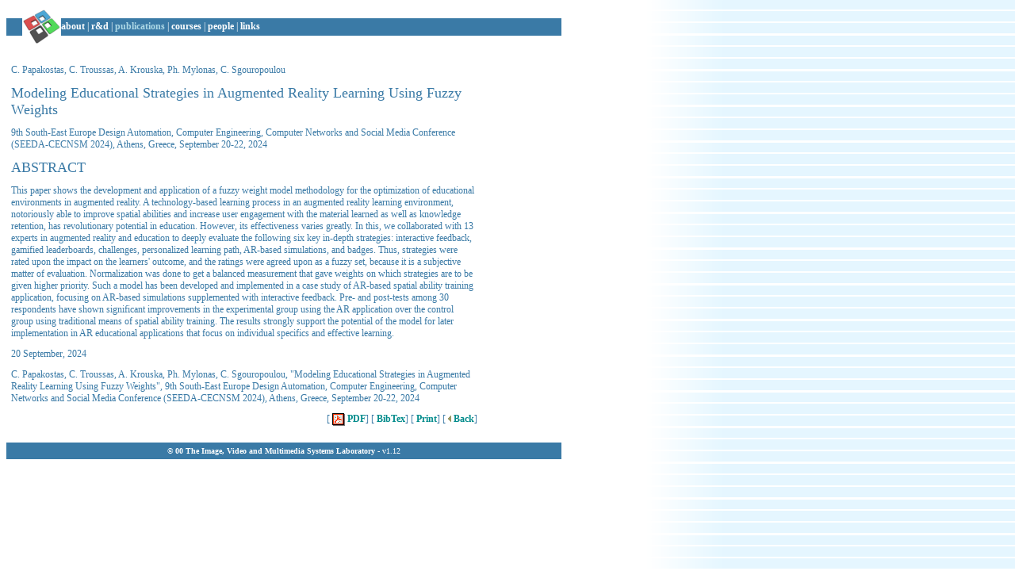

--- FILE ---
content_type: text/html
request_url: http://www.image.ece.ntua.gr/php/publications_details.php?code=1127
body_size: 5037
content:
<!DOCTYPE HTML PUBLIC "-//W3C//DTD HTML 4.01 Transitional//EN"
      "http://www.w3.org/TR/REC-html40/loose.dtd">
<!-- Sivann 2001 -->


<!--
 Original Web Design: &copy;2000 Kostas Karpouzis
 HTML4 &amp; Php Scripts: &copy;2001-2006 Spiros Ioannou
-->


<html>
<head>

  <meta HTTP-EQUIV="Content-Type" CONTENT="text/html; charset=iso-8859-7">
  <meta NAME="GENERATOR" CONTENT="/usr/bin/vi">
  <title>IVML - publications_details</title>
  <BASE HREF="http://www.image.ece.ntua.gr/">
  <link REL="STYLESHEET" TYPE="text/css" HREF="/ivml.css">

</head>

<body background="/images/flatbglines.gif">

<!-- header -->
<table border=0 width="700" cellspacing=0 cellpadding=0>
<tr>
<!--
<td bgcolor=#3A7AA6><a href="/" class=tdh><img border=0
    src="/images/ivmlNavigatorTile.jpg" alt="IVML"></a></td>
<td bgcolor=#3A7AA6><font color=white>
-->
<td width=20 bgcolor="#ffffff">&nbsp;</td>

<td rowspan=3 width="1%" bgcolor="#ffffff"><a href="/" class=tdh><img border=0
    src="/images/ivmlnew_sm50.png" alt="IVML"></a></td>
<td>&nbsp;</td> </tr>
<tr>
<td height="22" bgcolor="#3A7AA6">&nbsp;</td>
<td bgcolor="#3A7AA6"><font color=white>

  <a class=tdh href='php/about.php'>about</a> |
  <a class=tdh href='php/rd.php'>r&amp;d</a> |
  <a class=tdhA href='php/publications.php'>publications</a> |
  <a class=tdh href='php/courses.php'>courses</a> |
  <a class=tdh href='php/people.php'>people</a> |
  <a class=tdh href='php/links.php'>links</a>

</font></td>
</tr>
<tr><td bgcolor="#ffffff">&nbsp;</td> <td>&nbsp;</td> </tr>
</table>

<br>
<A name=top></A>

<table width=600 border=0 cellpadding=5 cellspacing=1>
<tr>
<td width = "25%" align = "left" valign="middle"><font class=txt>C. Papakostas, C. Troussas, A. Krouska, Ph. Mylonas, C. Sgouropoulou</font></td></tr>
<tr><td valign="top" class=txtlarge>Modeling Educational Strategies in Augmented Reality Learning Using Fuzzy Weights</td>
</tr>
<tr>
<td class=txt valign="top">9th South-East Europe Design Automation, Computer Engineering, Computer Networks and Social Media Conference (SEEDA-CECNSM 2024), Athens, Greece, September 20-22, 2024</td>
</tr>
<tr>
<td valign="top" class=txtlarge>
ABSTRACT
</td></tr>
<tr><td class=txt valign="top">This paper shows the development and application of a fuzzy weight model methodology for the optimization of educational environments in augmented reality. A technology-based learning process in an augmented reality learning environment, notoriously able to improve spatial abilities and increase user engagement with the material learned as well as knowledge retention, has revolutionary potential in education. However, its effectiveness varies greatly. In this, we collaborated with 13 experts in augmented reality and education to deeply evaluate the following six key in-depth strategies: interactive feedback, gamified leaderboards, challenges, personalized learning path, AR-based simulations, and badges. Thus, strategies were rated upon the impact on the learners' outcome, and the ratings were agreed upon as a fuzzy set, because it is a subjective matter of evaluation. Normalization was done to get a balanced measurement that gave weights on which strategies are to be given higher priority. Such a model has been developed and implemented in a case study of AR-based spatial ability training application, focusing on AR-based simulations supplemented with interactive feedback. Pre- and post-tests among 30 respondents have shown significant improvements in the experimental group using the AR application over the control group using traditional means of spatial ability training. The results strongly support the potential of the model for later implementation in AR educational applications that focus on individual specifics and effective learning.
<tr><td valign="top" class=txt>20 September, 2024</td>
</tr>
<tr><td>C. Papakostas, C. Troussas, A. Krouska, Ph. Mylonas, C. Sgouropoulou, "Modeling Educational Strategies in Augmented Reality Learning Using Fuzzy Weights", 9th South-East Europe Design Automation, Computer Engineering, Computer Networks and Social Media Conference (SEEDA-CECNSM 2024), Athens, Greece, September 20-22, 2024</td></tr>
<tr><td valign="top" align=right class=txt>[<a class=tl href='/php/savepaper.php?id=1127'> <img align=absmiddle alt='save' title='Save Full Paper' border="0" src='/images/pdf_logo.gif'> PDF</a>] [<a href='javascript:void(0)' onClick="javascript:bwind=window.open('/php/showbib.php?id=1127','bibtex','resizable,width=800,height=280,scrollbars=yes,menubar=no');" class=tl>
BibTex</a>] [<a href="javascript:window.print()" class=tl>
Print</a>] [<a class=tl href="javascript:history.go(-1)">
<img border="0" alt="" src="/images/back_arrow.png"> Back</a>]</td>
</tr>
</table>
<!-- end of script -->
<br>

<table border=0 width=700 cellspacing=0 cellpadding=0>
<tr>
<td bgcolor="#3A7AA6" height=21>
<center>
<font face=verdana color=white size=-2>
  <b>&copy; 00 The Image, Video and Multimedia Systems Laboratory</b>
- v1.12
</font>
</center></td>
</tr>
</table>

</body></html>
